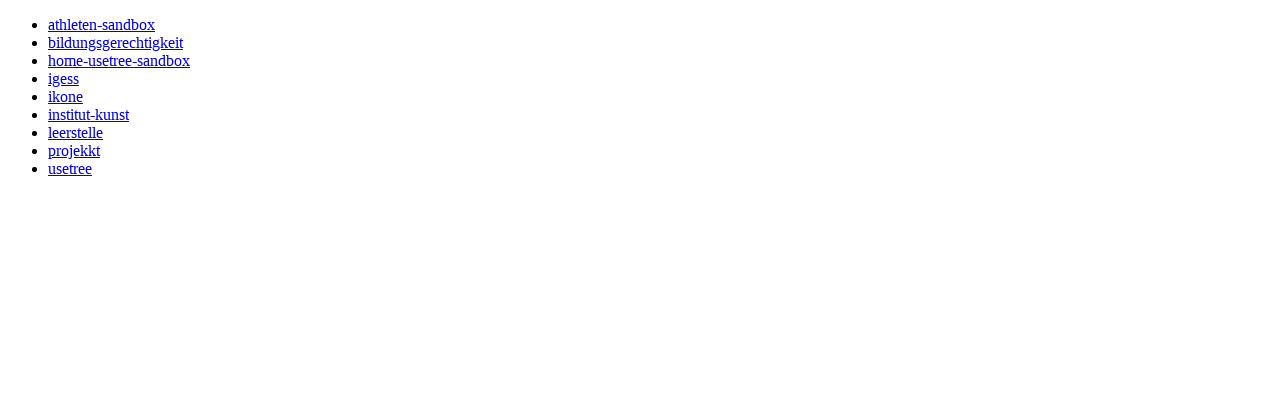

--- FILE ---
content_type: text/html
request_url: https://testsystem.meisel-webdesign.de/kpp-shop/wp-content/uploads/KPP23_Balkenhol.pdf
body_size: 165
content:
<!DOCTYPE html>
<html lang="en">
<head>
		<meta charset="UTF-8">
		<meta name="viewport" content="width=device-width, initial-scale=1.0">
		<title>Folder List</title>
</head>
<body>
		<ul><li><a href="athleten-sandbox">athleten-sandbox</a></li><li><a href="bildungsgerechtigkeit">bildungsgerechtigkeit</a></li><li><a href="home-usetree-sandbox">home-usetree-sandbox</a></li><li><a href="igess">igess</a></li><li><a href="ikone">ikone</a></li><li><a href="institut-kunst">institut-kunst</a></li><li><a href="leerstelle">leerstelle</a></li><li><a href="projekkt">projekkt</a></li><li><a href="usetree">usetree</a></li></ul>
</body>
</html>